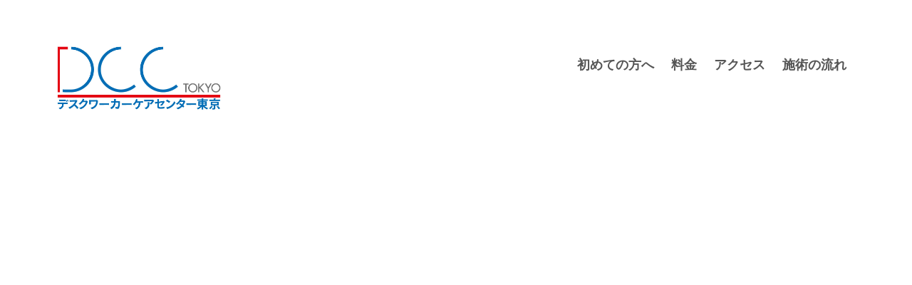

--- FILE ---
content_type: text/html; charset=UTF-8
request_url: https://dcc-tokyo.com/info/419
body_size: 5363
content:
<!DOCTYPE html>
<!--[if lt IE 7 ]><html class="ie ie6" lang="ja"> <![endif]-->
<!--[if IE 7 ]><html class="ie ie7" lang="ja"> <![endif]-->
<!--[if IE 8 ]><html class="ie ie8" lang="ja"> <![endif]-->
<!--[if (gte IE 9)|!(IE)]><!--><html lang="ja" > <!--<![endif]-->

<head>
<meta charset="UTF-8">
<!--[if ie]><meta http-equiv='X-UA-Compatible' content="IE=edge,IE=9,IE=8,chrome=1" /><![endif]-->
<title>
	身体のお手入れ | DCC TOKYO-デスクワーカーケアセンター東京-</title>
<meta name="description" content="">
<meta name="viewport" content="width=device-width, initial-scale=1.0, maximum-scale=1.0, user-scalable=no" />

<link rel='dns-prefetch' href='//s0.wp.com' />
<link rel='dns-prefetch' href='//fonts.googleapis.com' />
<link rel='dns-prefetch' href='//s.w.org' />
<link rel="alternate" type="application/rss+xml" title="DCC TOKYO-デスクワーカーケアセンター東京- &raquo; フィード" href="https://dcc-tokyo.com/info/feed" />
		<script type="text/javascript">
			window._wpemojiSettings = {"baseUrl":"https:\/\/s.w.org\/images\/core\/emoji\/2\/72x72\/","ext":".png","svgUrl":"https:\/\/s.w.org\/images\/core\/emoji\/2\/svg\/","svgExt":".svg","source":{"concatemoji":"https:\/\/dcc-tokyo.com\/info\/wp-includes\/js\/wp-emoji-release.min.js?ver=4.6.29"}};
			!function(e,o,t){var a,n,r;function i(e){var t=o.createElement("script");t.src=e,t.type="text/javascript",o.getElementsByTagName("head")[0].appendChild(t)}for(r=Array("simple","flag","unicode8","diversity","unicode9"),t.supports={everything:!0,everythingExceptFlag:!0},n=0;n<r.length;n++)t.supports[r[n]]=function(e){var t,a,n=o.createElement("canvas"),r=n.getContext&&n.getContext("2d"),i=String.fromCharCode;if(!r||!r.fillText)return!1;switch(r.textBaseline="top",r.font="600 32px Arial",e){case"flag":return(r.fillText(i(55356,56806,55356,56826),0,0),n.toDataURL().length<3e3)?!1:(r.clearRect(0,0,n.width,n.height),r.fillText(i(55356,57331,65039,8205,55356,57096),0,0),a=n.toDataURL(),r.clearRect(0,0,n.width,n.height),r.fillText(i(55356,57331,55356,57096),0,0),a!==n.toDataURL());case"diversity":return r.fillText(i(55356,57221),0,0),a=(t=r.getImageData(16,16,1,1).data)[0]+","+t[1]+","+t[2]+","+t[3],r.fillText(i(55356,57221,55356,57343),0,0),a!=(t=r.getImageData(16,16,1,1).data)[0]+","+t[1]+","+t[2]+","+t[3];case"simple":return r.fillText(i(55357,56835),0,0),0!==r.getImageData(16,16,1,1).data[0];case"unicode8":return r.fillText(i(55356,57135),0,0),0!==r.getImageData(16,16,1,1).data[0];case"unicode9":return r.fillText(i(55358,56631),0,0),0!==r.getImageData(16,16,1,1).data[0]}return!1}(r[n]),t.supports.everything=t.supports.everything&&t.supports[r[n]],"flag"!==r[n]&&(t.supports.everythingExceptFlag=t.supports.everythingExceptFlag&&t.supports[r[n]]);t.supports.everythingExceptFlag=t.supports.everythingExceptFlag&&!t.supports.flag,t.DOMReady=!1,t.readyCallback=function(){t.DOMReady=!0},t.supports.everything||(a=function(){t.readyCallback()},o.addEventListener?(o.addEventListener("DOMContentLoaded",a,!1),e.addEventListener("load",a,!1)):(e.attachEvent("onload",a),o.attachEvent("onreadystatechange",function(){"complete"===o.readyState&&t.readyCallback()})),(a=t.source||{}).concatemoji?i(a.concatemoji):a.wpemoji&&a.twemoji&&(i(a.twemoji),i(a.wpemoji)))}(window,document,window._wpemojiSettings);
		</script>
		<style type="text/css">
img.wp-smiley,
img.emoji {
	display: inline !important;
	border: none !important;
	box-shadow: none !important;
	height: 1em !important;
	width: 1em !important;
	margin: 0 .07em !important;
	vertical-align: -0.1em !important;
	background: none !important;
	padding: 0 !important;
}
</style>
<link rel='stylesheet' id='bootstrap-css'  href='https://dcc-tokyo.com/info/wp-content/themes/maca/css/bootstrap.min.css?ver=4.6.29' type='text/css' media='all' />
<link rel='stylesheet' id='plugin-css'  href='https://dcc-tokyo.com/info/wp-content/themes/maca/css/plugin.css?ver=4.6.29' type='text/css' media='all' />
<link rel='stylesheet' id='stylesheet-css'  href='https://dcc-tokyo.com/info/wp-content/themes/maca/style.css?ver=4.6.29' type='text/css' media='all' />
<link rel='stylesheet' id='font-css'  href='https://dcc-tokyo.com/info/wp-content/themes/maca/css/font.css?ver=4.6.29' type='text/css' media='all' />
<link rel='stylesheet' id='redux-google-fonts-css'  href='https://fonts.googleapis.com/css?family=Droid+Serif%3A400%7CDroid+Sans%3A700&#038;ver=1476394106' type='text/css' media='all' />
<link rel='stylesheet' id='jetpack_css-css'  href='https://dcc-tokyo.com/info/wp-content/plugins/jetpack/css/jetpack.css?ver=4.3.5' type='text/css' media='all' />
<!-- This site uses the Google Analytics by MonsterInsights plugin v5.5.3 - Universal enabled - https://www.monsterinsights.com/ -->
<script type="text/javascript">
	(function(i,s,o,g,r,a,m){i['GoogleAnalyticsObject']=r;i[r]=i[r]||function(){
		(i[r].q=i[r].q||[]).push(arguments)},i[r].l=1*new Date();a=s.createElement(o),
		m=s.getElementsByTagName(o)[0];a.async=1;a.src=g;m.parentNode.insertBefore(a,m)
	})(window,document,'script','//www.google-analytics.com/analytics.js','__gaTracker');

	__gaTracker('create', 'UA-84328273-1', 'auto');
	__gaTracker('set', 'forceSSL', true);
	__gaTracker('require', 'displayfeatures');
	__gaTracker('send','pageview');

</script>
<!-- / Google Analytics by MonsterInsights -->
<script type='text/javascript' src='https://dcc-tokyo.com/info/wp-includes/js/jquery/jquery.js?ver=1.12.4'></script>
<script type='text/javascript' src='https://dcc-tokyo.com/info/wp-includes/js/jquery/jquery-migrate.min.js?ver=1.4.1'></script>
<script type='text/javascript' src='https://dcc-tokyo.com/info/wp-content/themes/maca/js/pluginsHead.js?ver=4.6.29'></script>
<link rel='https://api.w.org/' href='https://dcc-tokyo.com/info/wp-json/' />
<link rel="EditURI" type="application/rsd+xml" title="RSD" href="https://dcc-tokyo.com/info/xmlrpc.php?rsd" />
<link rel="wlwmanifest" type="application/wlwmanifest+xml" href="https://dcc-tokyo.com/info/wp-includes/wlwmanifest.xml" /> 
<link rel='prev' title='肩甲骨の間のこり' href='https://dcc-tokyo.com/info/416' />
<link rel='next' title='地元の美味しいかき氷屋' href='https://dcc-tokyo.com/info/422' />
<meta name="generator" content="WordPress 4.6.29" />
<link rel="canonical" href="https://dcc-tokyo.com/info/419" />
<link rel='shortlink' href='https://dcc-tokyo.com/info/?p=419' />
<link rel="alternate" type="application/json+oembed" href="https://dcc-tokyo.com/info/wp-json/oembed/1.0/embed?url=https%3A%2F%2Fdcc-tokyo.com%2Finfo%2F419" />
<link rel="alternate" type="text/xml+oembed" href="https://dcc-tokyo.com/info/wp-json/oembed/1.0/embed?url=https%3A%2F%2Fdcc-tokyo.com%2Finfo%2F419&#038;format=xml" />

<link rel='dns-prefetch' href='//v0.wordpress.com'>
<style type='text/css'>img#wpstats{display:none}</style><style type="text/css">.header, .sm-clean, .sm-clean ul{background:#ffffff}#mainmenu .sm-clean a{color:#555555}.sm-clean a span.sub-arrow{border-top-color:#555555}#mainmenu .sm-clean a:hover, #mainmenu .sm-clean a:focus, #mainmenu .sm-clean a:active, #mainmenu .sm-clean a.highlighted, #mainmenu .sm-clean ul a:hover, #mainmenu .sm-clean ul a:focus, #mainmenu .sm-clean ul a:active, #mainmenu .sm-clean ul a.highlighted{color:#D23600}.sm-clean ul a:hover, .sm-clean ul a:focus, .sm-clean ul a:active, .sm-clean ul a.highlighted{background:#eeeeee}.sidebar-button{background:#ffffff}.widget-title{color:#ffffff}.bord-widget{background-color:#e5e5e5}#primary-sidebar a{color:#ffffff}#primary-sidebar a:hover{color:#d23600}#sidr{background:#000}.post-meta .icon.post-type{background:#000000}.post-meta .icon.post-type{color:#ffffff}.post-meta li{color:#2C3033}.more, .wpcf7-submit{border-color:#000000}.more, .wpcf7-submit{color:#000000}.more:hover, .wpcf7-submit:hover{background:#000000}.more:hover, .wpcf7-submit:hover{border-color:#000000}.post-content, .comments-title, .comment-list, .comment-respond, .bypostauthor, .post-entry .share-post.sharer-0 label{background:#ffffff}.bord{background-color:#e5e5e5}.pagination .current, .pagination a:hover{background:#000}.pagination a{background:#fff}.post-title h2 a{color:#000000}.post-title h2 a:hover{color:#d23600}.inner-content p, .akmanda-excerpt p{color:#2C3033}.nav-next a, .nav-previous a{border-color:#000000}.nav-next a, .nav-previous a{color:#000000}.nav-next a:hover, .nav-previous a:hover{border-color:#2C3033}.nav-next a:hover, .nav-previous a:hover{background:#2C3033}.comments-title .icon, .comments-title{color:#000000}.comment .avatar img{border-color:#000000}input#submit{background-color:#000000}input#submit:hover{background-color:#2C3033}.quote-wrap blockquote p{color:#000000}.quote-wrap blockquote:after{border-top-color:#000000}.quote-wrap blockquote{background:#ffffff}.format-link .post-format-link .icon{color:#000000}.quote-wrap cite{color:#000}.format-link .post-format-link{background:#ffffff}.copyright-footer p{color:#ffffff}footer{background:#ffffff}</style> 
<!-- Jetpack Open Graph Tags -->
<meta property="og:type" content="article" />
<meta property="og:title" content="身体のお手入れ" />
<meta property="og:url" content="https://dcc-tokyo.com/info/419" />
<meta property="og:description" content="&nbsp; &nbsp; ここ最近バランスが崩れている感じがします。 &nbsp; 自覚症状があるぐらいなの&hellip;" />
<meta property="article:published_time" content="2017-04-27T11:43:51+00:00" />
<meta property="article:modified_time" content="2017-04-27T11:43:51+00:00" />
<meta property="og:site_name" content="DCC TOKYO-デスクワーカーケアセンター東京-" />
<meta property="og:image" content="https://s0.wp.com/i/blank.jpg" />
<meta property="og:locale" content="ja_JP" />
<meta name="twitter:card" content="summary" />
<style type="text/css" title="dynamic-css" class="options-output">body{font-family:Droid Serif;font-weight:400;font-style:normal;}h1,h2,h3,h4,h5,h6{font-family:Droid Sans;font-weight:700;font-style:normal;}nav.menu a{font-family:Droid Sans;font-weight:700;font-style:normal;}</style>
</head>

<body class="single single-post postid-419 single-format-standard">



<div class="container">

<header id="header" class="header row clearfix" data-scrollReveal="top">

<div class="logo pull-left">
	<div class="logo-image">
    <a href="https://dcc-tokyo.com/info"><img src="https://dcc-tokyo.com/info/wp-content/uploads/2016/10/dcc-tokyo-logo.jpg" class="image-logo" alt="logo" /></a>
    </div>
    
    </div><!-- logo -->
 <nav id="mainmenu" class="menu pull-right clearfix">
	<ul id="menu-top" class="sm sm-clean"><li id="menu-item-12" class="menu-item menu-item-type-custom menu-item-object-custom menu-item-12"><a href="http://dcc-tokyo.com/#about">初めての方へ</a></li>
<li id="menu-item-13" class="menu-item menu-item-type-custom menu-item-object-custom menu-item-13"><a href="http://dcc-tokyo.com/#price">料金</a></li>
<li id="menu-item-14" class="menu-item menu-item-type-custom menu-item-object-custom menu-item-14"><a href="http://dcc-tokyo.com/#access">アクセス</a></li>
<li id="menu-item-15" class="menu-item menu-item-type-custom menu-item-object-custom menu-item-15"><a href="http://dcc-tokyo.com/#operation">施術の流れ</a></li>
</ul></nav> 

</header>


</div>





<div id="main" class="site-main clearfix">


		<div id="content-wrapper" class="wrapper">


		<article  id="post-419" class="post clearfix post-419 type-post status-publish format-standard has-post-thumbnail hentry category-blog">


<div data-scrollReveal="bottom move" class="post-content container clearfix">
            <a href="https://dcc-tokyo.com/info/419" title="身体のお手入れ" >   <div class="post-thumb row">
      <img width="273" height="184" src="https://dcc-tokyo.com/info/wp-content/uploads/2017/04/burogu-2.jpg" class="attachment-post-thumbnail size-post-thumbnail wp-post-image" alt="burogu" />      </div><!-- post thumb -->
  </a>
   
                  
            <div class="post-entry col-md-12">                                                             
                

	        <div class="post-title">
            <h2>
                <a href="https://dcc-tokyo.com/info/419" title="身体のお手入れ">身体のお手入れ</a>

            </h2>
           
         </div><!-- post-title --> 

 
                
                        <div class="post-meta text-center">  

    <ul>
        <li><i class="icon post-type icon-elusive-icons-1"></i></li>
        <li>2017年4月27日 /</li> 
        <li> </li>



    </ul>

    </div>         
                    <div class="bord"></div>
                          <div class="inner-content">
          <p>&nbsp;</p>
<p>&nbsp;</p>
<p>ここ最近バランスが崩れている感じがします。</p>
<p>&nbsp;</p>
<p>自覚症状があるぐらいなので実はかなりバランスが崩れているはずです。</p>
<p>&nbsp;</p>
<p>明日はお休みなので私も身体のメンテナンスに行ってこようと思います。</p>
<p>&nbsp;</p>
<p>お手入れは大事ですね。</p>
<p>&nbsp;</p>
<p>竹中　伸太郎</p>
          </div>
         
                <div class="share-post"></div>
		    	 <div class="bord"></div> <div class="meta">  </div>            
                     
            </div>

             
	

	<nav role="navigation" id="nav-below" class="navigation-post clearfix">
	

	
		<div class="nav-previous pull-left"><a href="https://dcc-tokyo.com/info/416" rel="prev"><i class="icon icon-fontawesome-webfont-2"></i></span></a></div>		<div class="nav-next pull-right"><a href="https://dcc-tokyo.com/info/422" rel="next"><i class="icon icon-fontawesome-webfont-1"></i></span></a></div>
	
	</nav><!-- #nav-below -->

		
	 
            
</div><!-- post-content -->     
           <div class="container">
                        
            </div>
</article><!-- #post-419 -->		


		</div><!-- wrapper -->
		
</div> <!-- #main-->

<footer id="colophon" class="site-footer container" role="contentinfo" data-scrollReveal="bottom move">



		<div class="footer-bottom col-md-12 clearfix">

			
				<div class="copyright-footer text-center">
				<p>
				<a href="http://beauty.hotpepper.jp/kr/slnH000235858/"><img class="alignnone size-full wp-image-34" src="https://dcc-tokyo.com/info/wp-content/uploads/2016/10/online.jpg" alt="online" width="500" height="132" /></a><br>
<a href="http://dcc-tokyo.com/"><img class="alignnone wp-image-6" src="http://dcc-tokyo.com/info/wp-content/uploads/2016/10/dcc-tokyo-logo-300x137.jpg" alt="DCC TOKYO デスクワーカーケアセンター東京" width="247" height="113" /></a><br><span style="color: #000; font-family: Lato, Arial; font-size: 14px; text-align: center;">Copyright(C)DCC東京</span>				</p>
				</div>

				<ul class="footer-social text-center">
					
					
				</ul>

			</div>

</footer><!-- #colophon -->

<script type="text/javascript">jQuery(".share-post").share({
        background:"#ffffff"
    });</script><script type='text/javascript' src='https://s0.wp.com/wp-content/js/devicepx-jetpack.js?ver=202602'></script>
<script type='text/javascript' src='https://dcc-tokyo.com/info/wp-includes/js/wp-embed.min.js?ver=4.6.29'></script>
<script type='text/javascript' src='https://dcc-tokyo.com/info/wp-content/themes/maca/js/pluginsFoot.js?ver=4.6.29'></script>
<script type='text/javascript' src='https://dcc-tokyo.com/info/wp-content/themes/maca/js/main.js?ver=4.6.29'></script>
<script type='text/javascript' src='https://stats.wp.com/e-202602.js' async defer></script>
<script type='text/javascript'>
	_stq = window._stq || [];
	_stq.push([ 'view', {v:'ext',j:'1:4.3.5',blog:'118140812',post:'419',tz:'9',srv:'dcc-tokyo.com'} ]);
	_stq.push([ 'clickTrackerInit', '118140812', '419' ]);
</script>

</body>
</html>

--- FILE ---
content_type: text/css
request_url: https://dcc-tokyo.com/info/wp-content/themes/maca/style.css?ver=4.6.29
body_size: 6599
content:
/*
Theme Name: Maca
Theme URI: http://www.themesawesome.com
Author: Themes Awesome
Author URI: http://www.themesawesome.com
Description: Responsive Blogging Wordpress Theme
Tags : Clean, Blog, Portfolio
Version: 1.3
License:      GNU General Public License V2
License URI:      license.txt
-----------------------------------------------------------------------------------
  1.  BASE
  2.  HEADER
  3.  MENU
  4.  CONTENT
  5.  SIDEBAR
  6.  NAVIGATION
  7.  COMMENTS
  8.  FOOTER
  9.  FLEXSLIDER, CONTACT 7, SHORTCODE
  10. MEDIA QUERIES
-----------------------------------------------------------------------------------*/

/*-----------------------------------------------------------------------------------*/
/*  1. BASE
/*-----------------------------------------------------------------------------------*/
body {
    word-wrap: break-word;
    -ms-word-wrap: break-word;
    font-size: 16px;
    font-size: 1.6rem;
    height: 100%;
    line-height: 26px;
    }

h1 {
    font-size: 50px;
    font-size: 5rem;
    line-height: 1.4;
    }

h2 {
    font-size: 40px;
    font-size: 4rem;
    line-height: 1.375;
    margin: 0 0 15px 0;
    }

h3 {
    font-size: 30px;
    font-size: 3rem;
    line-height: 1.11111
    }

h4 {
    font-size: 20px;
    font-size: 2rem;
    line-height: 1.125
    }

h5 {
    font-size: 18px;
    font-size: 1.8rem;
    line-height: 1.125
    }

h6 {
    font-size: 16px;
    font-size: 1.6rem;
    line-height: 1.125
    }

p, li {
    color: #2C3033
    }

a {
    cursor: pointer;
    outline: none;
    color: #2C3033;

    }

a:hover, a:active, a:focus {
    text-decoration: none;
    outline: none;
    color: #d23600;

    }

table {
    width: 80%;
    margin-bottom: 20px
    }

th, td {
    padding: 8px;
    line-height: 20px;
    text-align: left;
    vertical-align: top;
    border: 1px solid #ddd
    }

th {
    font-weight: bold;
    border-bottom: 2px solid;
    text-align: center
    }

*::-moz-selection {
    background: #000;
    color: #fff
    }

*::selection {
    background: #000;
    color: #fff
    }

.wp-caption {
    max-width: 100%;
    padding: 0
    }

[class*="span"] {
    min-height: 0
    }

form {
    overflow: hidden
    }

iframe {
    max-width: 100%;
    margin: 0 auto !important
    }

embed {
    max-width: 100%
    }

.sticky .post-title:before {
    content: "Featured Post";
    padding: 5px 10px;
    font-size: 1.2rem;
    color: #fff;
    float: right
    }

.bypostauthor {
    background: #fff
    }

.bypostauthor > .comment .comment-author cite:after {
    content: "post author";
    font-size: 0.693333em;
    font-style: italic;
    margin-left: 6px
    }

.aligncenter {
    display: block;
    margin-left: auto;
    margin-right: auto
    }

.alignright {
    float: right
    }

img {
    max-width: 100%;
    height: auto
    }

img.aligncenter, img.alignnone {
    margin-top: 10px;
    margin-bottom: 12px
    }

img.alignleft {
    margin: 12px 24px 12px 0;
    margin: 10px 20px 10px 0
    }

img.alignright {
    margin: 12px 0 12px 24px;
    margin: 10px 0 10px 20px
    }

.wp-caption .wp-caption-text, .gallery-caption, .entry-caption {
    font-style: italic;
    line-height: 2;
    color: #757575;
    font-size: 12px;
    font-size: 1.2rem;
    text-align: left
    }

*, *:before, *:after {
    -moz-box-sizing: border-box;
    box-sizing: border-box
    }

blockquote {
    border-left: 5px solid #000
    }


.bord {
    background-color: #e5e5e5;
    display: block;
    height: 2px;
    margin: 20px auto;
    width: 60px;
    max-width: 100%
    }

.bord-widget {
    background-color: #e5e5e5;
    display: block;
    height: 2px;
    margin: 10px 0;
    width: 60px;
    max-width: 100%
    }

/*-----------------------------------------------------------------------------------*/
/*  2. HEADER
/*-----------------------------------------------------------------------------------*/
#preloader {
    position: fixed;
    top: 0;
    left: 0;
    right: 0;
    bottom: 0;
    background-color: #fff;
    z-index: 99
    }

#status {
    width: 200px;
    height: 200px;
    position: absolute;
    left: 50%;
    top: 50%;
    background-image: url(img/status.gif);
    background-repeat: no-repeat;
    background-position: center;
    margin: -100px 0 0 -100px
    }

.site-title {
    margin: 0
    }

.header {
    background: #fff;
    padding: 20px 15px;
    margin-top: 30px;
    }

.logo-image {
    max-width: 250px;
    margin: 0 auto;
    }

/*-----------------------------------------------------------------------------------*/
/*  3. MENU
/*-----------------------------------------------------------------------------------*/

.menu {
    padding-top: 20px;
}

.sm-clean {
    position:relative;
    z-index:9999;
    width:auto;
}

.sm-clean ul {
    width:200px; 
}

/* Menu box
===================*/

    .sm-clean {
        padding:0 10px;
        background:#ffffff;
    }

    .sm-clean-vertical {
        padding:10px 0;
        -moz-border-radius:5px;
        -webkit-border-radius:5px;
        border-radius:5px;
    }

    .sm-clean ul {
        border:1px solid #bbb;
        padding:5px 0;
        background:#fff;
        -moz-border-radius:5px;
        -webkit-border-radius:5px;
        border-radius:5px;
        -moz-box-shadow:0 5px 9px rgba(0,0,0,0.2);
        -webkit-box-shadow:0 5px 9px rgba(0,0,0,0.2);
        box-shadow:0 5px 9px rgba(0,0,0,0.2);
    }

    /* first sub level carets */
    .sm-clean > li > ul:before {
        content:'';
        position:absolute;
        top:-18px;
        left:30px;
        width:0;
        height:0;
        overflow:hidden;
        border-width:9px; /* tweak size of the arrow */
        border-style:dashed dashed solid dashed;
        border-color:transparent transparent #bbb transparent;
    }

    .sm-clean > li > ul:after {
        content:'';
        position:absolute;
        top:-16px;
        left:31px;
        width:0;
        height:0;
        overflow:hidden;
        border-width:8px;
        border-style:dashed dashed solid dashed;
        border-color:transparent transparent #fff transparent;
    }

    /* no carets for vertical main */
    .sm-clean-vertical > li > ul:before, .sm-clean-vertical > li > ul:after {
        display:none;
    }


/* Menu items
===================*/

    .sm-clean a {
        padding:12px;
        color:#555;
        font-size:18px;
        line-height:17px;
        font-family:'Lucida Sans Unicode','Lucida Sans','Lucida Grande',Arial,sans-serif;
        text-decoration:none;
    }

    .sm-clean a:hover, .sm-clean a:focus, .sm-clean a:active,
    .sm-clean a.highlighted {
        color:#D23600;
    }

    .sm-clean-vertical a:hover, .sm-clean-vertical a:focus, .sm-clean-vertical a:active,
    .sm-clean-vertical a.highlighted {
        background:#fff;
    }

    .sm-clean a.has-submenu {
        padding-right:25px;
    }

    .sm-clean-vertical a,
    .sm-clean ul a {
        padding:10px 20px;
    }

    .sm-clean-vertical a.has-submenu,
    .sm-clean ul a.has-submenu {
        padding-right:40px;
    }

    .sm-clean ul a {
        font-size:16px;
    }

    .sm-clean ul a:hover, .sm-clean ul a:focus, .sm-clean ul a:active,
    .sm-clean ul a.highlighted {
        color:#D23600;
        background:#eee;
    }

    /* current items - add the class manually to some item or check the "markCurrentItem" script option */
    .sm-clean a.current, .sm-clean a.current:hover, .sm-clean a.current:focus, .sm-clean a.current:active {
        color:#D23600;
    }


/* Sub menu indicators
===================*/

    .sm-clean a span.sub-arrow {
        position:absolute;
        right:12px;
        top:50%;
        margin-top:-3px;
        /* we will use one-side border to create a triangle so that we don't use a real background image, of course, you can use a real image if you like too */
        width:0;
        height:0;
        overflow:hidden;
        border-width:4px; /* tweak size of the arrow */
        border-style:solid dashed dashed dashed;
        border-color:#555 transparent transparent transparent;
    }

    .sm-clean-vertical a span.sub-arrow,
    .sm-clean ul a span.sub-arrow {
        right:15px;
        top:50%;
        margin-top:-5px;
        border-width:5px;
        border-style:dashed dashed dashed solid;
        border-color:transparent transparent transparent #555;
    }


/* Scrolling arrows containers for tall sub menus - test sub menu: "Sub test" -> "more..." -> "more..." in the default download package
===================*/

    .sm-clean span.scroll-up, .sm-clean span.scroll-down {
        position:absolute;
        display:none;
        visibility:hidden;
        overflow:hidden;
        background:#fff;
        height:20px;
        /* width and position will be automatically set by the script */
    }

    .sm-clean span.scroll-up:hover, .sm-clean span.scroll-down:hover {
        background:#eee;
    }

    .sm-clean span.scroll-up-arrow, .sm-clean span.scroll-down-arrow {
        position:absolute;
        top:0;
        left:50%;
        margin-left:-6px;
        /* we will use one-side border to create a triangle so that we don't use a real background image, of course, you can use a real image if you like too */
        width:0;
        height:0;
        overflow:hidden;
        border-width:6px; /* tweak size of the arrow */
        border-style:dashed dashed solid dashed;
        border-color:transparent transparent #555 transparent;
    }

    .sm-clean span.scroll-up:hover span.scroll-up-arrow {
        border-color:transparent transparent #D23600 transparent;
    }

    .sm-clean span.scroll-down-arrow {
        top:8px;
        border-style:solid dashed dashed dashed;
        border-color:#555 transparent transparent transparent;
    }

    .sm-clean span.scroll-down:hover span.scroll-down-arrow {
        border-color:#D23600 transparent transparent transparent;
    }


/*---------------------------------------------------------------
  Responsiveness
  These will make the sub menus collapsible when the screen width is too small.
---------------------------------------------------------------*/

@media screen and (max-width: 850px) {
    .sm-clean:not(.sm-clean-vertical) > li > a {
        padding-left:8px;
        padding-right:8px;
    }
    .sm-clean:not(.sm-clean-vertical) > li > a.has-submenu {
        padding-right:25px;
    }
}

@media screen and (max-width: 750px) {
    .sm-clean:not(.sm-clean-vertical) > li > a {
        padding-left:3px;
        padding-right:3px;
    }
    .sm-clean:not(.sm-clean-vertical) > li > a.has-submenu {
        padding-right:25px;
    }
}

@media screen and (max-width: 700px) {
    /* The following will make the sub menus collapsible for small screen devices (it's not recommended editing these) */
    ul.sm-clean{width:auto !important;}
    ul.sm-clean ul{display:none;position:static !important;top:auto !important;left:auto !important;margin-left:0 !important;margin-top:0 !important;width:auto !important;min-width:0 !important;max-width:none !important;}
    ul.sm-clean>li{float:none;}
    ul.sm-clean>li>a,ul.sm-clean ul.sm-nowrap>li>a{white-space:normal;}
    ul.sm-clean iframe{display:none;}

/* Menu box
===================*/

    .sm-clean {
        padding:0;
        -moz-border-radius:5px;
        -webkit-border-radius:5px;
        border-radius:5px;
    }

    .sm-clean ul {
        border:0;
        padding:0;
        /* darken the background of the sub menus */
        background:rgba(130,130,130,0.1);
        -moz-border-radius:0;
        -webkit-border-radius:0;
        border-radius:0;
        -moz-box-shadow:none;
        -webkit-box-shadow:none;
        box-shadow:none;
    }

    /* no carets */
    .sm-clean > li > ul:before, .sm-clean > li > ul:after {
        display:none;
    }


/* Menu items
===================*/

    .sm-clean a {
        padding:13px 5px 13px 28px !important;
        color:#555 !important;
        background:transparent !important;
    }

    .sm-clean a.current {
        color:#D23600 !important;
    }

    /* add some text indentation for the 2+ level sub menu items */
    .sm-clean ul a {
        border-left:8px solid transparent;
    }

    .sm-clean ul ul a {
        border-left:16px solid transparent;
    }

    .sm-clean ul ul ul a {
        border-left:24px solid transparent;
    }

    .sm-clean ul ul ul ul a {
        border-left:32px solid transparent;
    }

    .sm-clean ul ul ul ul ul a {
        border-left:40px solid transparent;
    }


/* Sub menu indicators
===================*/

    .sm-clean a span.sub-arrow,
    .sm-clean ul a span.sub-arrow {
        top:50%;
        margin-top:-9px;
        right:auto;
        left:6px;
        margin-left:0;
        width:17px;
        height:17px;
        font:normal 16px/16px monospace !important;
        text-align:center;
        border:0;
        text-shadow:none;
        background:rgba(255,255,255,0.6);
        -moz-border-radius:50px;
        -webkit-border-radius:50px;
        border-radius:50px;
    }

    /* Hide sub indicator when item is expanded - we enable the item link when it's expanded */
    .sm-clean a.highlighted span.sub-arrow {
        display:none !important;
    }


/* Items separators
===================*/

    .sm-clean li {
        border-top:1px solid rgba(0,0,0,0.05);
    }
    .sm-clean > li:first-child {
        border-top:0;
    }

}
/*-----------------------------------------------------------------------------------*/
/*  4. CONTENT
/*-----------------------------------------------------------------------------------*/
article.post {
    margin-top: 40px
    }

.post-thumb img {
    width: 100%;
    height: auto
    }

.post-content {
    background: #fff
    }

.post-entry {
    margin: 0 auto;
    padding: 4% 5%;
    text-align: center
    }

.post-title h2 {
    text-align: center;
    font-size:30px;
    font-size: 3rem;
    }

.page-title {
    margin-bottom: 20px
    }

.post-type-wrapper {
    display: inline-block
    }

.post-meta .icon.post-type {
    font-size: 10px;
    background: #000;
    color: #fff;
    padding: 8px 12px 5px;
    margin-right: 5px;
    vertical-align: middle;
    }

.meta {
    text-align: center
    }

.post-meta {
    margin: 0 auto 20px
    }

.post-meta ul {
    margin: 0;
    padding: 0
    }

.post-meta li {
    display: inline;
    text-transform: uppercase;
    list-style: none;
    font-size: 14px;
    font-size: 1.4rem
    }

.category-wrapper, .tag-wrapper {
    display: inline-block
    }

.category-wrapper span, .tag-wrapper span {
    font-style: italic;
    color: #999
    }

.category-wrapper {
    margin-right: 10px
    }

.more-button {
    text-align: center;
    padding-top: 10px
    }

.more {
    border: 1px solid #000;
    padding: 5px 10px;
    width: auto;
    -moz-transition: all 0.5s ease-in-out;
    -o-transition: all 0.5s ease-in-out;
    -webkit-transition: all 0.5s ease-in-out;
    transition: all 0.5s ease-in-out
    }

.more:hover {
    background: #000;
    color: #fff;
    -moz-transition: all 0.5s ease-in-out;
    -o-transition: all 0.5s ease-in-out;
    -webkit-transition: all 0.5s ease-in-out;
    transition: all 0.5s ease-in-out
    }

.akmanda-excerpt {
    margin: 20px 0 30px
    }

.akmanda-excerpt p {
    margin: 0 0 20px;
    }

.share-post {
    display: block;
    margin: 40px auto
    }

.share-post .entypo-export {
    -moz-border-radius: 0 !important;
    -webkit-border-radius: 0 !important;
    border-radius: 0 !important;
    border: 1px solid
    }

/* quote format */

.format-quote .post-entry {
    top: -70px;
    padding: 0% 20% 0%
    }

.format-quote blockquote {
    background: #fff;
    padding: 30px;
    -moz-box-shadow: inset 0 0 0, 0 0 1px rgba(0, 0, 0, 0.3);
    -webkit-box-shadow: inset 0 0 0, 0 0 1px rgba(0, 0, 0, 0.3);
    box-shadow: inset 0 0 0, 0 0 1px rgba(0, 0, 0, 0.3);
    border: 0;
    padding-bottom: 50px
    }

.quote-wrap {
    position: relative
    }

.quote-wrap p {
    margin: 0;
    padding: 0
    }

.quote-wrap blockquote {
    margin: 0;
    padding: 0;
    position: relative
    }

.quote-wrap blockquote {
    background: #fff;
    padding: 30px;
    margin-bottom: 10px
    }

.quote-wrap blockquote:after, .quote-wrap blockquote:before {
    top: 100%;
    border: solid transparent;
    content: " ";
    height: 0;
    width: 0;
    position: absolute
    }

.quote-wrap blockquote:after {
    border-top-color: #000;
    border-width: 8px;
    right: 5%
    }

.quote-wrap blockquote:before {
    border-top-color: rgba(0, 0, 0, 0.01);
    border-width: 11px;
    left: 97%;
    margin-left: -11px
    }

.quote-wrap blockquote p {
    font-size: 24px;
    font-size: 2.4rem;
    position: relative;
    text-align: left;
    color: #000;
    padding-left: 15%;
    text-shadow: 0.0em 0.0em 0.07em;
    }

.quote-wrap blockquote p:before {
    content: "“";
    font-family: serif;
    font-style: normal;
    font-weight: 700;
    position: absolute;
    font-size: 130px;
    top: -100%;
    left: 0;
    }

.quote-wrap .quote-attribution {
    text-align: right;
    padding: 20px 100px 20px 20px;
    position: relative;
    margin: 20px 0
    }

.quote-wrap .quote-thumb {
    display: block;
    width: 70px;
    height: 70px;
    -moz-border-radius: 50%;
    -webkit-border-radius: 50%;
    border-radius: 50%;
    position: absolute;
    right: 10px;
    bottom: 5px
    }

.quote-wrap .quote-thumb img {
    -moz-border-radius: 100%;
    -webkit-border-radius: 100%;
    border-radius: 100%
    }

.quote-wrap cite {
    color: #000
    }

/* format status */

.format-status .post-entry {
    top: -100px;
    padding: 0% 20% 0%
    }

.entry-status {
    margin-bottom: 20px
    }

/* format chat */

.format-chat .post-entry p {
    border-right: 3px solid #000;
    padding-right: 10px;
    text-align: right
    }

.format-chat .post-entry p:nth-child(odd) {
    background: transparent;
    border-left: 3px solid #000;
    border-right: 0;
    color: #000;
    text-align: left;
    padding-left: 10px
    }

/* format link */

.format-link .post-format-link {
    padding: 30px 0 15px;
    -moz-box-shadow: 0 0 1px rgba(0, 0, 0, 0.3);
    -webkit-box-shadow: 0 0 1px rgba(0, 0, 0, 0.3);
    box-shadow: 0 0 1px rgba(0, 0, 0, 0.3);
    border: 0;
    position: relative;
    text-align: center;
    top: -100px;
    background: #ffffff;
    }

.format-link .post-format-link .icon {
    position: absolute;
    font-size: 40px;
    top: -20px;
    left: 25px;
    color: #000
    }

/* social in post */

.post-entry ul.footer-social {
    display: none
    }

.post-entry ul.footer-social li {
    display: inline-block;
    list-style: none;
    font-size: 24px
    }

.post-entry ul.footer-social li a {
    background: #000;
    color: #fff;
    -moz-border-radius: 0;
    -webkit-border-radius: 0;
    border-radius: 0;
    -moz-transition: all 0.5s ease-in-out;
    -o-transition: all 0.5s ease-in-out;
    -webkit-transition: all 0.5s ease-in-out;
    transition: all 0.5s ease-in-out
    }

.post-entry ul.footer-social li a:hover {
    border: 0;
    -moz-transition: all 0.5s ease-in-out;
    -o-transition: all 0.5s ease-in-out;
    -webkit-transition: all 0.5s ease-in-out;
    transition: all 0.5s ease-in-out
    }

/* post author */

.authordesc {
    margin-top: 20px
    }

.postauthor img {
    -moz-border-radius: 100%;
    -webkit-border-radius: 100%;
    border-radius: 100%
    }

.no-post-thumb {
    height: 100px;
}

/*-----------------------------------------------------------------------------------*/
/*  5. SIDEBAR
/*-----------------------------------------------------------------------------------*/
.sidebar-button {
    position: fixed;
    left: 10px;
    top: 80px;
    font-size: 20px;
    -moz-transition: all 0.5s ease;
    -o-transition: all 0.5s ease;
    -webkit-transition: all 0.5s ease;
    transition: all 0.5s ease;
    z-index: 9999;
    background: #fff;
    border-radius: 100%;
    padding: 6px 7px 0px;
    }

#sidr {
    display: none;
    position: fixed;
    height: 100%;
    z-index: 999;
    width: 260px;
    overflow: hidden;
    font-size: 15px;
    background: #000;
    color: #fff;
    padding-top: 30px
    }

#primary-sidebar {
    padding: 0 20px
    }

#primary-sidebar a {
    color: #fff;
    line-height: 1.5
    }

.widget-title {
    color: #fff
    }

#primary-sidebar ul, #primary-sidebar li {
    list-style: none;
    padding: 0;
    margin: 0;
    color: #fff
    }

#primary-sidebar a:hover {
    color: #d23600
    }

#search {
    width: 100%;
    margin-bottom: 20px;
}

#search .field{
    width: 80%;
    float: left;
}

#search .submit{
    width: 20%;
    float: left;
}

/*-----------------------------------------------------------------------------------*/
/*  6. NAVIGATION
/*-----------------------------------------------------------------------------------*/
.pagina {
    padding-top: 20px
    }

.pagination {
    padding: 10px 0 0;
    position: relative;
    font-size: 14px;
    line-height: 13px;
    width: auto;
    margin: 0 auto -30px;
    display: table
    }

.pagination span, .pagination a {
    display: block;
    float: left;
    margin: 2px 2px 2px 0;
    padding: 10px 15px 10px 15px;
    text-decoration: none;
    width: auto;
    background: #ffffff;
    }

.pagination a:hover {
    color: #fff;
    background: #000;
    }

.pagination .current {
    padding: 10px 15px 10px 15px;
    background: #000;
    color: #fff;
    }

#nav-below {
    margin: 20px auto;
    padding: 4% 20%
    }

.nav-next, .nav-previous {
    position: relative
    }

.nav-next a:hover, .nav-previous a:hover {
    color: #fff;
    background: #2C3033
    }

.nav-next a, .nav-previous a {
    padding: 10px 10px 5px;
    vertical-align: middle;
    text-align: center;
    border: 1px solid #000
    }

/*-----------------------------------------------------------------------------------*/
/*  7. COMMENT
/*-----------------------------------------------------------------------------------*/
.comment-bg {
    background-color: #141414
    }

#comments p {
    color: #000
    }

li.comment {
    list-style: none
    }

h3.comments-title {
    text-align: center;
    padding: 10px
    }

.comment-content {
    padding: 10px 15px 10px 15px;
    margin: 10px 0 20px 0
    }

.meta-comment {
    margin-left: 20px;
    padding: 5px 0
    }

.comment-form-author, .comment-form-email {
    width: 40%;
    display: inline-block;
    vertical-align: top
    }

input, textarea, .uneditable-input {
    width: 99%;
    font-size: 1em;
    outline: 0;
    color: #333;
    border: 0;
    border: 1px solid #e5e5e5
    }

#commentform label, #commentform .comment-form-comment span {
    margin-bottom: 5px;
    font-size: 14px;
    font-weight: 100;
    display: block;
    text-align: left
    }

#commentform label span {
    font-size: 13px;
    color: #000
    }

.comment-form-comment {
    margin-top: 10px
    }

.comment-form-author {
    margin-right: 2%;
    float: left
    }

.comment-form-email {
    float: right
    }

.comment-form-author, .comment-form-email {
    width: 49%;
    display: inline-block;
    vertical-align: top
    }

.comment-form-author input, .comment-form-email input {
    width: 98%;
    font-size: 1em;
    outline: 0;
    padding: 0.5em;
    color: #2C3033;
    border: 0;
    border: 1px solid #e5e5e5
    }

.comment-form-url input {
    width: 99%;
    font-size: 1em;
    outline: 0;
    padding: 0.5em;
    color: #2C3033;
    border: 0;
    border: 1px solid #e5e5e5
    }

#reply-title {
    font-size: 20px;
    font-size: 2rem;
    line-height: 1.125
    }

.input-container {
    position: relative
    }

.input-container label {
    position: absolute;
    top: 0
    }

input#submit {
    padding: 4px 12px;
    font-size: 16px;
    font-size: 1.6rem;
    color: #fff;
    background-color: #000;
    width: auto;
    border: none;
    }

input#submit:hover {
    background-color: #2C3033
    }

.wp-caption .wp-caption-text:after {
    width: 40px;
    content: "";
    display: block
    }

.entry-status {
    padding: 5px 10px;
    margin-top: 20px
    }

.entry-status .icon {
    color: #fff;
    font-size: 2.5rem;
    margin-top: -2px
    }

.entry-status p {
    margin-top: 10px;
    display: inline-block;
    margin-left: 20px;
    color: #fff;
    max-width: 400px;
    text-align: left
    }

.status-author {
    display: inline-block
    }

.status-author img {
    margin-top: -25px
    }

.comments-title {
    padding: 4% 0 0;
    font-size: 20px;
    background: #fff;
    text-align: center;
    margin-top: 40px
    }

.comments-title .icon {
    position: relative;
    top: 3px
    }

.comment .avatar img {
    -moz-border-radius: 100%;
    -webkit-border-radius: 100%;
    border-radius: 100%;
    border: 3px solid #000
    }

.comment-list {
    padding: 4% 20%;
    background: #fff;
    margin-top: -20px
    }

.comment-respond {
    background: #fff;
    padding: 4% 20%;
    margin-top: 40px;
    text-align: center
    }

.comment-notes {
    margin-bottom: 20px;
    border-bottom: 1px solid #e5e5e5;
    padding-bottom: 20px
    }

.post-content p.logged-in-as {
    color: #000
    }

/*-----------------------------------------------------------------------------------*/
/*  8. FOOTER
/*-----------------------------------------------------------------------------------*/
footer {
    background: #fff;
    margin-top: 40px
    }

.copyright-footer {
    padding-top: 20px
    }

.footer-social {
    margin-top: 10px
    }

.footer-social li {
    display: inline-block;
    list-style: none;
    font-size: 24px;
    margin-right: 2px;
    }

.footer-social li a {
    text-align: center;
    padding: 7px 7px 2px;
    font-size: 16px;
    -moz-border-radius: 100%;
    -webkit-border-radius: 100%;
    border-radius: 100%;
    -moz-transition: all 0.5s ease-in-out;
    -o-transition: all 0.5s ease-in-out;
    -webkit-transition: all 0.5s ease-in-out;
    transition: all 0.5s ease-in-out
    }

.footer-social li:hover a {
    -moz-transition: all 0.5s ease-in-out;
    -o-transition: all 0.5s ease-in-out;
    -webkit-transition: all 0.5s ease-in-out;
    transition: all 0.5s ease-in-out
    }

.footer-social li.twitter a {
    background: #00acee;
    color: #fff
    }

.footer-social li.google a {
    background: #dd4c39;
    color: #fff
    }

.footer-social li.facebook a {
    background: #3b5998;
    color: #fff
    }

.footer-social li.linkedin a {
    background: #069;
    color: #fff
    }

.footer-social li.pinterest a {
    background: #cb2027;
    color: #fff
    }

/*-----------------------------------------------------------------------------------*/
/*  9. FLEXSLIDER, CONTACT 7, SHORTCODE
/*-----------------------------------------------------------------------------------*/

.post-content .flexslider {
    margin: 0 -15px;
    background: #fff;
    border: 0;
    -moz-border-radius: 0;
    -webkit-border-radius: 0;
    border-radius: 0;
    -moz-box-shadow: none;
    -webkit-box-shadow: none;
    box-shadow: none
    }

.post-content .flex-direction-nav a {
    border: 1px solid;
    color: #fff;
    -moz-box-shadow: 0 1px 4px rgba(0, 0, 0, 0.5);
    -webkit-box-shadow: 0 1px 4px rgba(0, 0, 0, 0.5);
    box-shadow: 0 1px 4px rgba(0, 0, 0, 0.5);
    line-height: 30px
    }

.post-content .flex-direction-nav a:before {
    font-size: 20px;
    padding: 5px 10px 0
    }

.post-content .flex-direction-nav .flex-prev {
    right: -50px
    }


/*-------------CF7---------------*/

.wpcf7-submit {
    border: 1px solid #000;
    padding: 5px 10px;
    width: auto;
    background: transparent;
    -moz-transition: all 0.5s ease-in-out;
    -o-transition: all 0.5s ease-in-out;
    -webkit-transition: all 0.5s ease-in-out;
    transition: all 0.5s ease-in-out
    }

.wpcf7-submit:hover {
    background: #000;
    color: #fff;
    -moz-transition: all 0.5s ease-in-out;
    -o-transition: all 0.5s ease-in-out;
    -webkit-transition: all 0.5s ease-in-out;
    transition: all 0.5s ease-in-out
    }

/*-------------SHORTCODE------------*/

/* ----------- SEARCH FORM ----------- */

form.searchform {
    position: relative;
}
#search .field {
    width: 85%;
    float: left;
    border: 0;
    padding: 3px 10px;
    font-size: 0.85em;
}
#search .submit {
    width: 15%;
    float: left;
    border: 0;
    padding: 3px 10px;
}
.sb-icon-search {
    background-image: url(img/search.png);
    background-repeat: no-repeat;
    color: #fff;
    z-index: 1;
    pointer-events: none;
    width: 34px;
    height: 34px;
    display: block;
    position: absolute;
    right: 0;
    top: 0;
    cursor: pointer;
    border: 0;
}

/* ----------- SHORTCODE ----------- */

.su-spoiler {
    border: 2px solid #070707;
    margin-bottom: 0 !important;
}
.su-spoiler + .su-spoiler {
    border-top: none;
}
.su-spoiler-style-default > .su-spoiler-title {
    padding-top: 15px;
    padding-left: 30px !important;
    padding-right: 15px !important;
    padding-bottom: 15px;
}
.su-spoiler-title {
    font-size: 16px !important;
}
.su-spoiler-style-default > .su-spoiler-content {
    padding-right: 1em !important;
    padding-left: 30px !important;
}
.su-spoiler-content:before {
    border-top: 2px solid #070707;
    content: "";
    display: block;
    width: 50px;
    position: relative;
    top: -15px;
}
.su-spoiler-icon {
    left: 4px !important;
    top: 15px !important;
}

#main .su-tabs {
    background: transparent;
}
.su-tabs .su-tabs-nav span {
    color: #ffffff;
}

.su-tabs .su-tabs-nav span:hover, .su-tabs-nav span.su-tabs-current {
    color: #222;
}

.su-tabs-nav, .su-tabs-nav span, .su-tabs-panes, .su-tabs-pane {
    background: #070707;
    border: 2px solid #070707;
}

/*-----------------------------------------------------------------------------------*/
/*  10. MEDIA QUERY
/*-----------------------------------------------------------------------------------*/

@media screen and (max-width: 700px) { 

#mainmenu, .logo {
    float: none !important;
    text-align: center;
}

.quote-wrap blockquote:after {
    right: 9%;
}

.quote-wrap blockquote p:after {
    top: -100%;
    }

.format-link .post-format-link {
        top: -80px;
    }

}

@media screen and (max-width: 641px) { 
    .quote-wrap blockquote p:before {
    top: -75%;
    }
}

@media screen and (max-width: 429px) {
    .quote-wrap blockquote p:before {
    content: "“";
    font-family: serif;
    font-style: normal;
    font-weight: 700;
    position: absolute;
    font-size: 120px;
    top: -40%;
    left: -20px;
    }

    .format-link .post-format-link {
        top: -80px;
    }
}

--- FILE ---
content_type: text/css
request_url: https://dcc-tokyo.com/info/wp-content/themes/maca/css/font.css?ver=4.6.29
body_size: 648
content:
@charset "UTF-8";

@font-face {
  font-family: "maca-theme";
  src:url("fonts/maca-theme.eot");
  src:url("fonts/maca-theme.eot?#iefix") format("embedded-opentype"),
    url("fonts/maca-theme.woff") format("woff"),
    url("fonts/maca-theme.ttf") format("truetype"),
    url("fonts/maca-theme.svg#maca-theme") format("svg");
  font-weight: normal;
  font-style: normal;

}

[data-icon]:before {
  font-family: "maca-theme" !important;
  content: attr(data-icon);
  font-style: normal !important;
  font-weight: normal !important;
  font-variant: normal !important;
  text-transform: none !important;
  speak: none;
  line-height: 1;
  -webkit-font-smoothing: antialiased;
  -moz-osx-font-smoothing: grayscale;
}

[class^="icon-"]:before,
[class*=" icon-"]:before {
  font-family: "maca-theme" !important;
  font-style: normal !important;
  font-weight: normal !important;
  font-variant: normal !important;
  text-transform: none !important;
  speak: none;
  line-height: 1;
  -webkit-font-smoothing: antialiased;
  -moz-osx-font-smoothing: grayscale;
}

.icon-elusive-icons:before {
  content: "a";
}
.icon-elusive-icons-2:before {
  content: "c";
}
.icon-elusive-icons-1:before {
  content: "b";
}
.icon-elusive-icons-4:before {
  content: "e";
}
.icon-elusive-icons-5:before {
  content: "f";
}
.icon-elusive-icons-8:before {
  content: "i";
}
.icon-elusive-icons-13:before {
  content: "n";
}
.icon-music-note-streamline:before {
  content: "r";
}
.icon-link:before {
  content: "v";
}
.icon-unlink:before {
  content: "w";
}
.icon-fontawesome-webfont-6:before {
  content: "D";
}
.icon-fontawesome-webfont-7:before {
  content: "E";
}
.icon-fontawesome-webfont-8:before {
  content: "F";
}
.icon-fontawesome-webfont-9:before {
  content: "G";
}
.icon-fontawesome-webfont-10:before {
  content: "H";
}
.icon-chat:before {
  content: "I";
}
.icon-comment:before {
  content: "J";
}
.icon-link-1:before {
  content: "K";
}
.icon-picture:before {
  content: "L";
}
.icon-users:before {
  content: "N";
}
.icon-link-2:before {
  content: "P";
}
.icon-tag:before {
  content: "Q";
}
.icon-behance:before {
  content: "R";
}
.icon-facebook-1:before {
  content: "S";
}
.icon-dribbble:before {
  content: "T";
}
.icon-google:before {
  content: "U";
}
.icon-linkedin:before {
  content: "V";
}
.icon-github-alt:before {
  content: "W";
}
.icon-myspace-alt:before {
  content: "X";
}
.icon-stumbleupon:before {
  content: "Y";
}
.icon-tumblr:before {
  content: "Z";
}
.icon-twitter-alt:before {
  content: "0";
}
.icon-youtube:before {
  content: "1";
}
.icon-video:before {
  content: "d";
}
.icon-discussion:before {
  content: "g";
}
.icon-quote:before {
  content: "j";
}
.icon-elusive-icons-3:before {
  content: "l";
}
.icon-elusive-icons-6:before {
  content: "m";
}
.icon-elusive-icons-9:before {
  content: "p";
}
.icon-elusive-icons-7:before {
  content: "o";
}
.icon-elusive-icons-9:before {
  content: "p";
}
.icon-path:before {
  content: "q";
}
.icon-video-1:before {
  content: "h";
}
.icon-picture-1:before {
  content: "r";
}
.icon-fontawesome-webfont:before {
  content: "k";
}
.icon-fontawesome-webfont-1:before {
  content: "s";
}
.icon-fontawesome-webfont-2:before {
  content: "t";
}
.icon-fontawesome-webfont-3:before {
  content: "u";
}
.icon-fontawesome-webfont-4:before {
  content: "x";
}
.icon-fontawesome-webfont-5:before {
  content: "y";
}
.icon-fontawesome-webfont-11:before {
  content: "z";
}


--- FILE ---
content_type: text/plain
request_url: https://www.google-analytics.com/j/collect?v=1&_v=j102&a=1963386867&t=pageview&_s=1&dl=https%3A%2F%2Fdcc-tokyo.com%2Finfo%2F419&ul=en-us%40posix&dt=%E8%BA%AB%E4%BD%93%E3%81%AE%E3%81%8A%E6%89%8B%E5%85%A5%E3%82%8C%20%7C%20DCC%20TOKYO-%E3%83%87%E3%82%B9%E3%82%AF%E3%83%AF%E3%83%BC%E3%82%AB%E3%83%BC%E3%82%B1%E3%82%A2%E3%82%BB%E3%83%B3%E3%82%BF%E3%83%BC%E6%9D%B1%E4%BA%AC-&sr=1280x720&vp=1280x720&_u=YGBAgUABCAAAACAAI~&jid=2056313557&gjid=1322795794&cid=1982547373.1767797950&tid=UA-84328273-1&_gid=2060040599.1767797950&_slc=1&z=513225770
body_size: -450
content:
2,cG-EQ48NKK337

--- FILE ---
content_type: application/javascript
request_url: https://dcc-tokyo.com/info/wp-content/themes/maca/js/main.js?ver=4.6.29
body_size: 368
content:
window.scrollReveal = new scrollReveal();  

jQuery(document).ready(function () {


    jQuery(function() {
        jQuery('#menu-top-menu').smartmenus({
            mainMenuSubOffsetX: -1,
            mainMenuSubOffsetY: 4,
            subMenusSubOffsetX: 6,
            subMenusSubOffsetY: -6
        });
    });




    jQuery(".post-content").fitVids();

    jQuery('.share-post').share({
        background:'#ffffff'
    });

});

